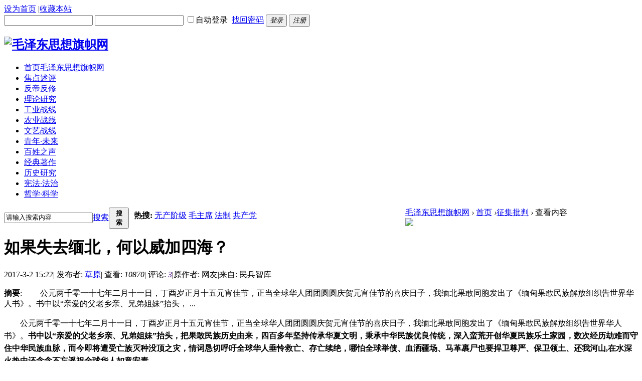

--- FILE ---
content_type: text/html; charset=utf-8
request_url: http://www.maoflag.cc/portal.php?mod=view&aid=4516
body_size: 58749
content:
<!DOCTYPE html PUBLIC "-//W3C//DTD XHTML 1.0 Transitional//EN" "http://www.w3.org/TR/xhtml1/DTD/xhtml1-transitional.dtd">
<html xmlns="http://www.w3.org/1999/xhtml">
<head>

<meta http-equiv="Content-Type" content="text/html; charset=utf-8" />
<title>如果失去缅北，何以威加四海？   毛泽东思想旗帜网 -  Powered by Discuz!</title>

<meta name="keywords" content="毛泽东思想旗帜网征集批判草原　　公元两千零一十七年二月十一日，丁酉岁正月十五元宵佳节，正当全球华人团团圆圆庆贺元宵佳节的喜庆日子，我缅北果敢同胞发出了《缅甸果敢民族解放组织告世界华人书》。书中以“亲爱的父老乡亲、兄弟姐妹”抬头， ...如果失去缅北，何以威加四海？" />
<meta name="description" content="　　公元两千零一十七年二月十一日，丁酉岁正月十五元宵佳节，正当全球华人团团圆圆庆贺元宵佳节的喜庆日子，我缅北果敢同胞发出了《缅甸果敢民族解放组织告世界华人书》。书中以“亲爱的父老乡亲、兄弟姐妹”抬头， ... " />
<meta name="generator" content="Discuz! X3.4" />
<meta name="author" content="Discuz! Team and Comsenz UI Team" />
<meta name="copyright" content="2001-2013 Comsenz Inc." />
<meta name="MSSmartTagsPreventParsing" content="True" />
<meta http-equiv="MSThemeCompatible" content="Yes" />
<base href="http://www.maoflag.cc/" /><link rel="stylesheet" type="text/css" href="data/cache/style_3_common.css?I5b" /><link rel="stylesheet" type="text/css" href="data/cache/style_3_portal_view.css?I5b" /><script type="text/javascript">var STYLEID = '3', STATICURL = 'static/', IMGDIR = 'static/image/common', VERHASH = 'I5b', charset = 'utf-8', discuz_uid = '0', cookiepre = 'fAiy_2132_', cookiedomain = '', cookiepath = '/', showusercard = '1', attackevasive = '0', disallowfloat = 'newthread', creditnotice = '1|威望|,2|金钱|,3|贡献|', defaultstyle = '', REPORTURL = 'aHR0cDovL3d3dy5tYW9mbGFnLmNjL3BvcnRhbC5waHA/bW9kPXZpZXcmYWlkPTQ1MTY=', SITEURL = 'http://www.maoflag.cc/', JSPATH = 'data/cache/', CSSPATH = 'data/cache/style_', DYNAMICURL = '';</script>
<script src="data/cache/common.js?I5b" type="text/javascript"></script>
<meta name="application-name" content="毛泽东思想旗帜网" />

<meta name="msapplication-tooltip" content="毛泽东思想旗帜网" />

<meta name="msapplication-task" content="name=首页;action-uri=http://www.maoflag.cc/portal.php;icon-uri=http://www.maoflag.cc/static/image/common/portal.ico" />
<meta name="msapplication-task" content="name=论坛;action-uri=http://www.maoflag.cc/forum.php;icon-uri=http://www.maoflag.cc/static/image/common/bbs.ico" />

<meta name="msapplication-task" content="name=;action-uri=http://www.maoflag.cc/group.php;icon-uri=http://www.maoflag.cc/static/image/common/group.ico" />
<script src="data/cache/portal.js?I5b" type="text/javascript"></script>


<!--[if IE 6]>

  <script src="template/comeing_city_t/comeing/js/png.js" type="text/javascript"></script>

  <script type="text/javascript">

  DD_belatedPNG.fix('.png,.hdc h2 img,.nvhm,#pt .z em,.chart,#comeing_nv li a, #scbar, .comeing_mu_item .icon, .comeing_cs, .comeing_cs:hover');

  </script>

  <![endif]-->

</head>

<style type="text/css">

#scbar {float:left;}

.scbar_btn_td {width:40px;}

#scbar_hot {height:30px;}

#scbar {width:800px;}

.scbar_hot_td {padding-left:10px;}

</style>

<body id="nv_portal" class="pg_view" onkeydown="if(event.keyCode==27) return false;">

  <div id="append_parent"></div><div id="ajaxwaitid"></div>


<div id="comeing_toptb" class="cl">

      

<div class="wp">

<div class="z">

                              <a href="javascript:;" target="_blank"  onclick="setHomepage('http://www.maoflag.cc/');">设为首页</a>
                              <span class="pipe">|</span><a href="http://www.maoflag.cc/"  onclick="addFavorite(this.href, '毛泽东思想旗帜网');return false;">收藏本站</a>
                    


                    

</div>

<div class="y">


          <script src="data/cache/logging.js?I5b" type="text/javascript"></script>
<form method="post" autocomplete="off" id="lsform" action="member.php?mod=logging&amp;action=login&amp;loginsubmit=yes&amp;infloat=yes&amp;lssubmit=yes" onsubmit="return lsSubmit();">
<span id="return_ls" style="display:none"></span>
<input type="hidden" name="fastloginfield" value="username">
<input type="text" name="username" id="ls_username" autocomplete="off" class="comeing_lus" onChange="this.className='comeing_lip'" tabindex="901" />
<input type="password" name="password" id="ls_password" class="comeing_lpa" autocomplete="off" onChange="this.className='comeing_lip'" tabindex="902" />
<label for="ls_cookietime"><input type="checkbox" name="cookietime" id="ls_cookietime" class="pc" value="2592000" tabindex="903" />自动登录</label>
&nbsp;<a href="javascript:;" onclick="showWindow('login', 'member.php?mod=logging&action=login&viewlostpw=1')">找回密码</a>
<button type="submit" class="comeing_lbt" tabindex="904"><em>登录</em></button>
<button type="button" class="comeing_lrg" onclick="window.location.href='member.php?mod=register'" ><em>注册</em></button>
<input type="hidden" name="quickforward" value="yes" />
<input type="hidden" name="handlekey" value="ls" />
</form>
</div>

</div>

</div>


<div id="coeming_hd">

<div class="wp">

<div class="hdc cl">

<h2><a href="./" title="毛泽东思想旗帜网"><img src="template/comeing_city_t/comeing/logo.png" alt="毛泽东思想旗帜网" border="0" /></a></h2>

          

        </div>

                <div id="comeing_fixed_nv">

          <div class="wp">

            <div id="comeing_nv">

              <div class="comeing_nv">

                <div class="comeing_nv_content">

                  <ul class="cl">

                                                              
                      <li class="first_a" id="mn_portal" ><a href="portal.php" hidefocus="true" title="毛泽东思想旗帜网"  >首页<span>毛泽东思想旗帜网</span></a></li>

                                            
                                          
                      <li id="mn_P2" ><a href="http://www.maoflag.cc/portal.php?mod=list&catid=2" hidefocus="true"  >焦点述评</a></li>

                                            
                                          
                                          
                      <li id="mn_P3" ><a href="http://www.maoflag.cc/portal.php?mod=list&catid=3" hidefocus="true"  >反帝反修</a></li>

                                            
                                          
                      <li id="mn_P5" ><a href="http://www.maoflag.cc/portal.php?mod=list&catid=5" hidefocus="true"  >理论研究</a></li>

                                            
                                          
                      <li id="mn_P4" ><a href="http://www.maoflag.cc/portal.php?mod=list&catid=4" hidefocus="true"  >工业战线</a></li>

                                            
                                          
                      <li id="mn_P6" ><a href="http://www.maoflag.cc/portal.php?mod=list&catid=6" hidefocus="true"  >农业战线</a></li>

                                            
                                          
                                          
                      <li id="mn_P13" onmouseover="navShow('P13')"><a href="http://www.maoflag.cc/portal.php?mod=list&catid=13" hidefocus="true"  >文艺战线</a></li>

                                            
                                          
                      <li id="mn_P7" ><a href="http://www.maoflag.cc/portal.php?mod=list&catid=7" hidefocus="true"  >青年·未来</a></li>

                                            
                                          
                      <li id="mn_P8" ><a href="http://www.maoflag.cc/portal.php?mod=list&catid=8" hidefocus="true"  >百姓之声</a></li>

                                            
                                          
                                          
                      <li id="mn_P9" ><a href="http://www.maoflag.cc/portal.php?mod=list&catid=9" hidefocus="true"  >经典著作</a></li>

                                            
                                          
                                          
                      <li id="mn_P11" ><a href="http://www.maoflag.cc/portal.php?mod=list&catid=11" hidefocus="true"  >历史研究</a></li>

                                            
                                          
                      <li id="mn_P12" ><a href="http://www.maoflag.cc/portal.php?mod=list&catid=12" hidefocus="true"  >宪法·法治</a></li>

                                            
                                          
                      <li id="mn_P1" ><a href="http://www.maoflag.cc/portal.php?mod=list&catid=1" hidefocus="true"  >哲学·科学</a></li>

                                            
                    
                  </ul>

                                    

                </div>

              </div>    

            </div>   

             

           

          </div>

        </div>

        

        <script src="template/comeing_city_t/comeing/js/nv.js" type="text/javascript"></script>

        <div class="comeing_nv_pop">


<div class="p_pop h_pop" id="mn_userapp_menu" style="display: none"></div>
                </div>

        <div class="time_scbar cl">





        <div id="scbar" class="cl">
<form id="scbar_form" method="post" autocomplete="off" onsubmit="searchFocus($('scbar_txt'))" action="search.php?searchsubmit=yes" target="_blank">
<input type="hidden" name="mod" id="scbar_mod" value="search" />
<input type="hidden" name="formhash" value="e6ad444c" />
<input type="hidden" name="srchtype" value="title" />
<input type="hidden" name="srhfid" value="0" />
<input type="hidden" name="srhlocality" value="portal::view" />
<table cellspacing="0" cellpadding="0">
<tr>
<td class="scbar_icon_td"></td>
<td class="scbar_txt_td"><input type="text" name="srchtxt" id="scbar_txt" value="请输入搜索内容" autocomplete="off" x-webkit-speech speech /></td>
<td class="scbar_type_td"><a href="javascript:;" id="scbar_type" class="xg1 showmenu" onclick="showMenu(this.id)" hidefocus="true">搜索</a></td>
<td class="scbar_btn_td"><button type="submit" name="searchsubmit" id="scbar_btn" sc="1" class="pn pnc" value="true"><strong class="xi2">搜索</strong></button></td>
<td class="scbar_hot_td">
<div id="scbar_hot">
<strong class="xw1">热搜: </strong>

<a href="search.php?mod=forum&amp;srchtxt=%E6%97%A0%E4%BA%A7%E9%98%B6%E7%BA%A7&amp;formhash=e6ad444c&amp;searchsubmit=true&amp;source=hotsearch" target="_blank" class="xi2" sc="1">无产阶级</a>



<a href="search.php?mod=forum&amp;srchtxt=%E6%AF%9B%E4%B8%BB%E5%B8%AD&amp;formhash=e6ad444c&amp;searchsubmit=true&amp;source=hotsearch" target="_blank" class="xi2" sc="1">毛主席</a>



<a href="search.php?mod=forum&amp;srchtxt=%E6%B3%95%E5%88%B6&amp;formhash=e6ad444c&amp;searchsubmit=true&amp;source=hotsearch" target="_blank" class="xi2" sc="1">法制</a>



<a href="search.php?mod=forum&amp;srchtxt=%E5%85%B1%E4%BA%A7%E5%85%9A&amp;formhash=e6ad444c&amp;searchsubmit=true&amp;source=hotsearch" target="_blank" class="xi2" sc="1">共产党</a>

</div>
</td>
</tr>
</table>
</form>
</div>
<ul id="scbar_type_menu" class="p_pop" style="display: none;"><li><a href="javascript:;" rel="article">文章</a></li><li><a href="javascript:;" rel="forum" class="curtype">帖子</a></li><li><a href="javascript:;" rel="user">用户</a></li></ul>
<script type="text/javascript">
initSearchmenu('scbar', '');
</script>
  

        </div>

                </div>

</div>



  
<div id="wp" class="wp">

    <script src="data/cache/forum_viewthread.js?I5b" type="text/javascript"></script>
<script type="text/javascript">zoomstatus = parseInt(1), imagemaxwidth = '600', aimgcount = new Array();</script>
<div id="pt" class="bm cl">
<div class="z">
<a href="./" class="nvhm" title="首页">毛泽东思想旗帜网</a> <em>&rsaquo;</em>
<a href="portal.php">首页</a> <em>&rsaquo;</em><a href="http://www.maoflag.cc/portal.php?mod=list&catid=30">征集批判</a> <em>&rsaquo;</em>
查看内容
</div>
</div>

<style id="diy_style" type="text/css">#portal_block_44 {  margin-bottom:5px !important;}</style>
<div class="wp">
<!--[diy=diy1]--><div id="diy1" class="area"><div id="frameit3TW6" class="cl_frame_bm frame move-span cl frame-1"><div id="frameit3TW6_left" class="column frame-1-c"><div id="frameit3TW6_left_temp" class="move-span temp"></div><div id="portal_block_44" class="block move-span"><div id="portal_block_44_content" class="dxb_bc"><div class="portal_block_summary"><img src="data/attachment/portal/201412/02/170407xh895wdyghd39hhd.jpg" width="100%" /></div></div></div></div></div></div><!--[/diy]-->
</div>
<div id="ct" class="ct2 wp cl">
<div class="mn">
<div class="bm vw">
<div class="h hm">
<h1 class="ph">如果失去缅北，何以威加四海？ </h1>
<p class="xg1">
2017-3-2 15:22<span class="pipe">|</span>
发布者: <a href="home.php?mod=space&amp;uid=1374">草原</a><span class="pipe">|</span>
查看: <em id="_viewnum">10870</em><span class="pipe">|</span>
评论: <a href="" title="查看全部评论"><em id="_commentnum">3</em></a><span class="pipe">|</span>原作者: 网友<span class="pipe">|</span>来自: 民兵智库  </p>
</div>

<!--[diy=diysummarytop]--><div id="diysummarytop" class="area"></div><!--[/diy]-->

<div class="s"><div><strong>摘要</strong>: 　　公元两千零一十七年二月十一日，丁酉岁正月十五元宵佳节，正当全球华人团团圆圆庆贺元宵佳节的喜庆日子，我缅北果敢同胞发出了《缅甸果敢民族解放组织告世界华人书》。书中以“亲爱的父老乡亲、兄弟姐妹”抬头， ...</div></div>
<!--[diy=diysummarybottom]--><div id="diysummarybottom" class="area"></div><!--[/diy]-->

<div class="d">

<!--[diy=diycontenttop]--><div id="diycontenttop" class="area"></div><!--[/diy]-->

<table cellpadding="0" cellspacing="0" class="vwtb"><tr><td id="article_content"><p style="margin: 0px; padding: 5px 0px; line-height: 25px; white-space: pre-wrap; word-wrap: break-word; font-family: Simsun; text-align: center; background-color: rgb(255, 255, 255);"><img src="http://wx3.sinaimg.cn/mw690/98fe75a2ly1fd3ul553foj20gx0iq0vi.jpg" width="400" height="443" alt="" data-bd-imgshare-binded="1" style="margin: 0px; padding: 0px; border: none;"></p><p style="margin: 0px; padding: 5px 0px; line-height: 25px; white-space: pre-wrap; word-wrap: break-word; font-family: Simsun; background-color: rgb(255, 255, 255);"><span style="margin: 0px; padding: 0px; font-size: medium;">　　公元两千零一十七年二月十一日，丁酉岁正月十五元宵佳节，正当全球华人团团圆圆庆贺元宵佳节的喜庆日子，我缅北果敢同胞发出了《缅甸果敢民族解放组织告世界华人书》。<strong style="margin: 0px; padding: 0px;">书中以“亲爱的父老乡亲、兄弟姐妹”抬头，把果敢民族历史由来，四百多年坚持传承华夏文明，秉承中华民族优良传统，深入蛮荒开创华夏民族乐土家园，数次经历劫难而守住中华民族血脉，而今即将遭受亡族灭种没顶之灾，情词恳切呼吁全球华人垂怜救亡、存亡续绝，哪怕全球举债、血洒疆场、马革裹尸也要捍卫尊严、保卫领土、还我河山,在水深火热中还念念不忘遥祝全球华人如意安泰……</strong></span></p><p align="center" style="margin: 0px; padding: 5px 0px; line-height: 25px; white-space: pre-wrap; word-wrap: break-word; font-family: Simsun; background-color: rgb(255, 255, 255);"><img src="http://wx4.sinaimg.cn/mw690/98fe75a2ly1fd3ukqjdj9j20ci07cwhc.jpg" alt="" data-bd-imgshare-binded="1" style="margin: 0px; padding: 0px; border: none;"></p><p style="margin: 0px; padding: 5px 0px; line-height: 25px; white-space: pre-wrap; word-wrap: break-word; font-family: Simsun; background-color: rgb(255, 255, 255);"><span style="margin: 0px; padding: 0px; font-size: medium;">　　面对如此坚强、忠贞、可爱的同胞，看着他们孤悬西南一隅，正在遭受生死存亡的劫难，听着他们渐渐虚弱的垂死哀嚎，几十年生活在幸福安康和平环境中的我们，宁忍见死不救之灵魂煎熬，宁忍忘恩负义之毒蛇反咬，宁让“鬼子”列强之毒计得成，宁让复兴梦想被钳制拖延!!!</span></p><p align="center" style="margin: 0px; padding: 5px 0px; line-height: 25px; white-space: pre-wrap; word-wrap: break-word; font-family: Simsun; background-color: rgb(255, 255, 255);"><img src="http://wx1.sinaimg.cn/mw690/98fe75a2ly1fd3ukr0nfyj20bv06oq56.jpg" alt="" data-bd-imgshare-binded="1" style="margin: 0px; padding: 0px; border: none;"></p><p style="margin: 0px; padding: 5px 0px; line-height: 25px; white-space: pre-wrap; word-wrap: break-word; font-family: Simsun; background-color: rgb(255, 255, 255);"><span style="margin: 0px; padding: 0px; font-size: medium;">　　<strong style="margin: 0px; padding: 0px;">一、血浓于水，谁忍见死不救。</strong>一看果敢人民怎么说。“果敢民族即在缅华夏遗族之别称，吾土因大英殖民者而由中华神州属地划归为缅甸联邦。然，华夏文化与孔孟之道未曾因果敢之国属变更而消弥，吾族子孙于果敢大地秉承中华优良传统，代代薪火相传。遥想当年，蛮荒之地经列祖列宗数百年辛勤拓垦，始为吾族故园。缅人数度立国未能染指果敢之领辖权，英人殖民多年亦未曾剥夺吾民自治。岂料，今缅军人集团竟欲抹除我华夏族性、去我汉民优良传统、灭我人民自卫武装，全缅各民族因大缅族主义而饱受兵燹之灾，非缅族地区人民屡屡惨遭缅军铁蹄蹂躏，长年不得安息。果敢地区因吾族之炎黄血脉而被大缅族主义者视为眼中钉肉中刺，一心欲除之而后快!”摘自《缅甸果敢民族解放组织告世界华人书》第一段，后续文字更令同胞揪心。</span></p><p align="center" style="margin: 0px; padding: 5px 0px; line-height: 25px; white-space: pre-wrap; word-wrap: break-word; font-family: Simsun; background-color: rgb(255, 255, 255);"><img src="http://wx1.sinaimg.cn/mw690/98fe75a2ly1fd3ukrhos4j20dw0af417.jpg" alt="" data-bd-imgshare-binded="1" style="margin: 0px; padding: 0px; border: none;"></p><p style="margin: 0px; padding: 5px 0px; line-height: 25px; white-space: pre-wrap; word-wrap: break-word; font-family: Simsun; background-color: rgb(255, 255, 255);"><span style="margin: 0px; padding: 0px; font-size: medium;">　　二看“度娘”怎么说。<strong style="margin: 0px; padding: 0px;">一是忠贞后裔。</strong>清顺治十五年(1658年)，南明永历帝朱由榔出逃缅甸。1662年，吴三桂率10万清兵进入缅甸，迫使缅人交出朱由榔。之后，朱由榔的绝大部分官兵百姓留在了缅北。果敢地区的汉人便是这些明末官兵的后裔，随永历帝逃难的明朝将领杨高学家族统治果敢，果敢由此进入杨氏土司政权时代。<strong style="margin: 0px; padding: 0px;">二是同种同文。</strong>2003年，据初步统计果敢人口约14万人，其中汉人占百分之九十，其余则有掸族、崩龙族、苗族、佤族、僳僳族、白族、缅族等。在果敢经商务工旅游的中国人较多，流动人口加常住人口有30万左右。果敢通行果敢语(汉语)，流通人民币。学校用简体中文授课。果敢通讯采用中国移动号码，电力由南方电网通过云南电网向老街变电站输送。所有学校均由特区政府牵头发动地方商人和民众捐资开办，现基本上使用云南省九年义务教育制教材。可收看掸邦电视台、果敢电视台、香港卫视中文台、中国中央电视台、云南电视1台、湖南卫视、四川卫视、福建东南台、山东卫视、上海卫视等。果敢全区架有中国电信、中国移动网络。无线方面使用中国移动，座机则是中国电信，使用临沧区号0883。</span></p><p align="center" style="margin: 0px; padding: 5px 0px; line-height: 25px; white-space: pre-wrap; word-wrap: break-word; font-family: Simsun; background-color: rgb(255, 255, 255);"><img src="http://wx4.sinaimg.cn/mw690/98fe75a2ly1fd3uks09icj20hs0dc46l.jpg" alt="" data-bd-imgshare-binded="1" style="margin: 0px; padding: 0px; border: none;"></p><p style="margin: 0px; padding: 5px 0px; line-height: 25px; white-space: pre-wrap; word-wrap: break-word; font-family: Simsun; background-color: rgb(255, 255, 255);"><span style="margin: 0px; padding: 0px; font-size: medium;">　　<strong style="margin: 0px; padding: 0px;">三看我的道听途说。</strong>一是墓葬朝北朝天阙。这让我想起了南宋时期陆游笔下的江北父老——“遗民泪尽胡尘里，南望王师又一年”。当年陆游临终写下：“死去元知万事空，但悲不见九州同;王师北定中原日，家祭无忘告乃翁”以“示儿”，三呼“过河”而断气。不知正处在最接近复兴、马上就可以实现全面小康的十四亿国人，还有多少个陆游，还有多少个顾念正在翘首以待我们援助救命的新时代“陆游”!</span></p><p align="center" style="margin: 0px; padding: 5px 0px; line-height: 25px; white-space: pre-wrap; word-wrap: break-word; font-family: Simsun; background-color: rgb(255, 255, 255);"><img src="http://wx4.sinaimg.cn/mw690/98fe75a2ly1fd3uksmmvij20hs0ag448.jpg" alt="" data-bd-imgshare-binded="1" style="margin: 0px; padding: 0px; border: none;"></p><p style="margin: 0px; padding: 5px 0px; line-height: 25px; white-space: pre-wrap; word-wrap: break-word; font-family: Simsun; background-color: rgb(255, 255, 255);"><span style="margin: 0px; padding: 0px; font-size: medium;">　　<strong style="margin: 0px; padding: 0px;">二是点滴细节我族类。</strong>记得第一次看到一直抵抗缅军蚕食的果敢同盟军司令彭家声用类似云南省江川口音对穿着中国人民解放军“89式”迷彩服、端着“81-1”步枪的果敢同盟军官兵说：“我们就是要干出一番轰轰烈烈的事业……”时，我印象特别深刻。因为他把“业”发音为“尼”ni3，把“局”发音为“九”jiu2，是我家乡的特有口音。而那群官兵的长相，除了因为处于热带比我们黑一点，根本就是看不出东南亚异族特征。那全身装容，老式迷彩服、黄胶鞋、暗红外腰带、“81-1”步枪，连队列动作都跟我们解放军一致，只是比我军清苦多了，面有菜色的在红土操场上接受训话。</span></p><p align="center" style="margin: 0px; padding: 5px 0px; line-height: 25px; white-space: pre-wrap; word-wrap: break-word; font-family: Simsun; background-color: rgb(255, 255, 255);"><img src="http://wx1.sinaimg.cn/mw690/98fe75a2ly1fd3ukt4of7j20hs098juv.jpg" alt="" data-bd-imgshare-binded="1" style="margin: 0px; padding: 0px; border: none;"></p><p style="margin: 0px; padding: 5px 0px; line-height: 25px; white-space: pre-wrap; word-wrap: break-word; font-family: Simsun; background-color: rgb(255, 255, 255);"><span style="margin: 0px; padding: 0px; font-size: medium;">　　<strong style="margin: 0px; padding: 0px;">三是城村没有异国感。</strong>其实在“度娘”里就可以猜出，在果敢地区跟在国内没什么差别，因为电话、电视、交通工具、通行货币、语言文化教育、道路门牌标识全部都跟国内一致。加上大量的湖南、云南籍投亲商人或过往旅客在果敢生活，这里就是中国，只不过我们都是他们举手投足间都羡慕不已的祖国亲人而已。另，比邻果敢、紧邻云南的缅甸佤邦，其主体民族跟我们的“五十六朵花”之一的佤族完全就是一个民族!果敢我汉族同胞居绝对多数，佤邦我佤族同胞居绝大多数，从基因血脉、着装居所、文化风俗，都是我中华民族不可割舍两个部分。</span></p><p align="center" style="margin: 0px; padding: 5px 0px; line-height: 25px; white-space: pre-wrap; word-wrap: break-word; font-family: Simsun; background-color: rgb(255, 255, 255);"><img src="http://wx2.sinaimg.cn/mw690/98fe75a2ly1fd3uktnebij20b406ojt9.jpg" alt="" data-bd-imgshare-binded="1" style="margin: 0px; padding: 0px; border: none;"></p><p style="margin: 0px; padding: 5px 0px; line-height: 25px; white-space: pre-wrap; word-wrap: break-word; font-family: Simsun; background-color: rgb(255, 255, 255);"><span style="margin: 0px; padding: 0px; font-size: medium;">　　试问：有谁敢保证自己、自家出国后四百多年不被异国文化同化，不被异族基因稀释，不被侵略强权屈服，誓死保卫、传承着中华民族固有的文脉、血脉和尊严。这群孤悬一隅、九死一生、命运多舛的忠贞同胞，四百多年前来到果敢，宁肯承受披荆斩棘开辟蛮荒的千辛万苦，也不肯剃头忍辱做群亡国奴，一开始就傲立在了中华民族的精神高地之上，四百多年来几乎一直战斗在中华民族的精神高地之上，没有糟践华夏民族、炎黄子孙的荣耀，没有辱没列祖列宗之盛名。试问，这样的民族菁华、我族光辉、忠贞典范，宁忍辜负，宁忍炭涂，宁肯不救!而今，他们正处于灭顶之灾，血流正汇聚成河，他们宁肯抹下中国人特有的“面子”气节，跪倒在全球华人面前;也不肯“轻松”地改个语言文字屈服于恩将仇报的大缅族坦克飞机加大炮的淫威之下，一如既往地像四百多年前不肯屈服于满清铁骑一样。他们宁为玉碎不为瓦全、宁跪同胞不服敌人、认祖归宗的壮举，无非是要捍卫我们共同的中华文化，传承我们炎黄子孙的中华文明。试问，这样的神州赤子、宝贵同胞，谁忍心见死不救，谁忍心任他们就这样屠戮灭亡。</span></p><p align="center" style="margin: 0px; padding: 5px 0px; line-height: 25px; white-space: pre-wrap; word-wrap: break-word; font-family: Simsun; background-color: rgb(255, 255, 255);"><img src="http://wx2.sinaimg.cn/mw690/98fe75a2ly1fd3uku44ofj20dw0acgqp.jpg" alt="" data-bd-imgshare-binded="1" style="margin: 0px; padding: 0px; border: none;"></p><p style="margin: 0px; padding: 5px 0px; line-height: 25px; white-space: pre-wrap; word-wrap: break-word; font-family: Simsun; background-color: rgb(255, 255, 255);"><span style="margin: 0px; padding: 0px; font-size: medium;">　　二月三日龙德智库龙天霸撰文《安倍点燃火药桶，缅甸可能成为第二个叙利亚》在网络上一经推出，迅速收到十万加的点击量足以证明：此刻，很多爱国志士已经于心不安、热血沸腾、急盼冯唐，甚至于心有愧。谁都不忍这股忠贞的血脉就在我们伸手可及的眼前抛洒殆尽，让这种有难不帮、见死不救的愧疚永远谴责、折磨、鞭挞着有感其类的良心。我们党反腐肃贪赢得了亿万人民的衷心拥护，救灾除恶赢得了全国人民的衷心爱戴，拯救正在惨遭屠戮的果敢亲人也必将得到十四亿国民、乃至全球华人的一致拥护和支持，这既是“一方有难八方支援”的社会主义大家庭温暖的体现与昭示，也是可以更加紧密团结中华民族、凝聚世界华人力量的善行和义举，正如果敢人民所期待的“全球华人守望相助”一样;只有这样才能更好地把中华民族最广泛地汇聚到一起，最紧密地团结在一起，投入到中华民族伟大复兴中国梦的伟大历史洪流中，更早实现我们党、我们民族的百年梦想、千年夙愿!</span></p><p align="center" style="margin: 0px; padding: 5px 0px; line-height: 25px; white-space: pre-wrap; word-wrap: break-word; font-family: Simsun; background-color: rgb(255, 255, 255);"><img src="http://wx2.sinaimg.cn/mw690/98fe75a2ly1fd3ukv30kqj20hs0oqdpb.jpg" width="500" height="695" alt="" data-bd-imgshare-binded="1" style="margin: 0px; padding: 0px; border: none;"></p><p style="margin: 0px; padding: 5px 0px; line-height: 25px; white-space: pre-wrap; word-wrap: break-word; font-family: Simsun; background-color: rgb(255, 255, 255);"><span style="margin: 0px; padding: 0px; font-size: medium;">　　<strong style="margin: 0px; padding: 0px;">二、危害巨大，不能坐以待毙。</strong>一旦依托中国而存在的具有高度自治权的缅北被美日支持的大缅族主义侵略者分割蚕食完毕，将是我们国家利益和民族利益的巨大损失，而且必将对正在发力推进的“一带一路”国家复兴发展战略造成巨大抑制和长远危害。</span></p><p align="center" style="margin: 0px; padding: 5px 0px; line-height: 25px; white-space: pre-wrap; word-wrap: break-word; font-family: Simsun; background-color: rgb(255, 255, 255);"><img src="http://wx3.sinaimg.cn/mw690/98fe75a2ly1fd3ukvr7fcj208c05kdgx.jpg" alt="" data-bd-imgshare-binded="1" style="margin: 0px; padding: 0px; border: none;"></p><p style="margin: 0px; padding: 5px 0px; line-height: 25px; white-space: pre-wrap; word-wrap: break-word; font-family: Simsun; background-color: rgb(255, 255, 255);"><span style="margin: 0px; padding: 0px; font-size: medium;">　　<strong style="margin: 0px; padding: 0px;">一是中华民族的凝聚力向心力将受到极大削弱和极度质疑。</strong>四百多年在艰难困苦中传承华夏文明、中华文化，保存中国血统、基因，守望相助、认祖归宗的忠贞、果敢、可爱的中华儿女惨遭屠戮;还有那与我国内几十万佤族为同一民族的缅甸佤邦佤族同胞惨遭屠戮，近在咫尺的强大祖国视而不见充耳不闻见死不救，必将极大地寒了祖国热血儿女的中国心，也必将伤透世界爱国华人的骨肉情;同时必将间接刺激“三独”分离势力的狂热情绪，也必将助长敌对反华势力的侥幸心理和反华气焰。可谓：“亲者痛到死，仇者爽到位”，这“痛到死，爽到位”不是简单的对仗调侃，而是真实可怕的担忧。</span></p><p align="center" style="margin: 0px; padding: 5px 0px; line-height: 25px; white-space: pre-wrap; word-wrap: break-word; font-family: Simsun; background-color: rgb(255, 255, 255);"><img src="http://wx3.sinaimg.cn/mw690/98fe75a2ly1fd3ukwetq9j20hs088goq.jpg" width="500" height="231" alt="" data-bd-imgshare-binded="1" style="margin: 0px; padding: 0px; border: none;"></p><p style="margin: 0px; padding: 5px 0px; line-height: 25px; white-space: pre-wrap; word-wrap: break-word; font-family: Simsun; background-color: rgb(255, 255, 255);"><span style="margin: 0px; padding: 0px; font-size: medium;">　　<strong style="margin: 0px; padding: 0px;">二是“一带一路”战略将遭到大幅削弱、严重威胁。</strong>首先是失去厚实的陆地踏板，局部上使具有基础性地位的经济大动脉——泛亚铁路网开环，最终在全局上也致使“一带一路”在家门口就出了开环状况;同时也使“21世纪海上丝绸之路”只有一条水路悬浮于纷争不断的南海靠岛屿支撑，即使绕过马六甲海峡还得穿越难以有效实施军事保护的安达曼海，紧接着就进入与我有历史宿怨、芥蒂丛生的印度掌控的印度洋……一旦海上丝绸之路被切断，我们发展所需的进口油气、矿产资源几乎等于掐断，而且提着脑袋做买卖是很多商人不愿意的事情。</span></p><p align="center" style="margin: 0px; padding: 5px 0px; line-height: 25px; white-space: pre-wrap; word-wrap: break-word; font-family: Simsun; background-color: rgb(255, 255, 255);"><img src="http://wx4.sinaimg.cn/mw690/98fe75a2ly1fd3ukx0mscj20go0ccgq3.jpg" alt="" data-bd-imgshare-binded="1" style="margin: 0px; padding: 0px; border: none;"></p><p style="margin: 0px; padding: 5px 0px; line-height: 25px; white-space: pre-wrap; word-wrap: break-word; font-family: Simsun; background-color: rgb(255, 255, 255);"><span style="margin: 0px; padding: 0px; font-size: medium;">　　其次是昆明作为连接泛亚经济圈的陆路桥头堡，其经过缅甸的铁路、油气管路和水电设施——经济大动脉的开关将处于缅甸可以随时扳动的尴尬状态，前期投资损失还只是眼前利益，昆明的经济桥头堡建设成果的示范、带动、引领效应发挥不出来，21世纪海上丝绸之路经济影响力、渗透力向人口比重更大的越老柬泰缅印尼孟加拉尼泊尔内陆纵深发展必受削弱、阻挠，经济战略遭到钳制、牵制、迟滞才是巨大的深远影响。</span></p><p align="center" style="margin: 0px; padding: 5px 0px; line-height: 25px; white-space: pre-wrap; word-wrap: break-word; font-family: Simsun; background-color: rgb(255, 255, 255);"><img src="http://wx4.sinaimg.cn/mw690/98fe75a2ly1fd3ukxmjwnj20e606oac8.jpg" alt="" data-bd-imgshare-binded="1" style="margin: 0px; padding: 0px; border: none;"></p><p style="margin: 0px; padding: 5px 0px; line-height: 25px; white-space: pre-wrap; word-wrap: break-word; font-family: Simsun; background-color: rgb(255, 255, 255);"><span style="margin: 0px; padding: 0px; font-size: medium;">　　再次是我国在东南亚建成、在建、待建的港口、运河战略交通设施，在没有陆上剑锋所及的军事威慑与军事保护下，孤悬域外随时可能成为敌对势力轻松可取的囊中之物。一旦有事，不仅海军前出奔袭时间上很可能来不及，马六甲海峡也必将被封死，运河也是在某些势力的陆海空火力覆盖范围内;空军越境飞越，下面有令美帝都陷入泥潭的防空火网。真要有事，恐怕只有扼腕捶膺、望洋兴叹、鞭长莫及。</span></p><p align="center" style="margin: 0px; padding: 5px 0px; line-height: 25px; white-space: pre-wrap; word-wrap: break-word; font-family: Simsun; background-color: rgb(255, 255, 255);"><img src="http://wx3.sinaimg.cn/mw690/98fe75a2ly1fd3ukya39sj20da08smzh.jpg" alt="" data-bd-imgshare-binded="1" style="margin: 0px; padding: 0px; border: none;"></p><p style="margin: 0px; padding: 5px 0px; line-height: 25px; white-space: pre-wrap; word-wrap: break-word; font-family: Simsun; background-color: rgb(255, 255, 255);"><span style="margin: 0px; padding: 0px; font-size: medium;">　　<strong style="margin: 0px; padding: 0px;">三是外交战略将受到更大拖累、付出更大代价。</strong>二战结束后，缅甸平原各民族与山区民族各部以“彬龙协议”为基础建成松散联邦，随着平原各民族逐渐同化成统一的缅族后，大缅族主义开始形成并强化，遂有五十多年来吞并各独立邦的一系列军事战争行动，而且近来是拿最小的我果敢同胞开刀。一旦缅北被政府军占领，缅甸支持我南海权益的价码必然大幅提高，以往一贯支持我南海主权的立场必然因没有后顾之忧而增大了摇摆空间和可能。随着美日经济、军事既定援助的落实和后续援助的扩大，亲欧美的昂山素季领导的、一党独大的缅甸民盟执政的缅甸政府，必然倒向欧美日。越南的某些外交异动已经让很多爱国志士“先天下之忧而忧”，一旦缅甸倒向欧美日，越南必然会放心搭上顺风船，到时二者抱着欧美日大腿钳制裹胁老柬泰，东盟与我有南海争端的国家就不再处于盟内孤立状态，东盟国家利益驱动下的引狼入室行为、亡我之心不死的倭寇野心、围堵我国的亚太再平衡战略必将一拍即合、经常拍合。届时，则我南向外交必将被动重新洗牌，必将付出更大代价，必将做出更大让步。恐怕那时的景象将是：民间义愤填膺打嘴炮，外交虚招连连放空炮。虽然外交上可以见招拆招化解各种困局，但错过最佳良机而处于不利态势后，必然要付出更大代价和努力才能造就这转瞬即逝、弯道超车的绝佳良机。</span></p><p align="center" style="margin: 0px; padding: 5px 0px; line-height: 25px; white-space: pre-wrap; word-wrap: break-word; font-family: Simsun; background-color: rgb(255, 255, 255);"><img src="http://wx1.sinaimg.cn/mw690/98fe75a2ly1fd3ukyv179j20b4098myn.jpg" alt="" data-bd-imgshare-binded="1" style="margin: 0px; padding: 0px; border: none;"></p><p style="margin: 0px; padding: 5px 0px; line-height: 25px; white-space: pre-wrap; word-wrap: break-word; font-family: Simsun; background-color: rgb(255, 255, 255);"><span style="margin: 0px; padding: 0px; font-size: medium;">　　<strong style="margin: 0px; padding: 0px;">四是军事利益将受到更大威胁、遭受更多祸害。</strong>当对方安全需要我方保护时，对方对我方而言就没有现实威胁;当双方互无安全需求时，双方互为潜在威胁，这是“卧榻之侧岂容他人鼾睡”的口语化。况且，历史上，缅甸不臣之举多次反复、屡教不改、祸害颇多;现实中，缅甸政府与军队又是多次口蜜腹剑、两面三刀，而且双手互博多次坑害我利益。如今美日大规模援助注入缅甸政府和军队，大量老练的俄罗斯雇佣军和日本教官涌入缅甸，缅北联军已处于节节败退难于力挽狂澜的颓势。</span></p><p style="margin: 0px; padding: 5px 0px; line-height: 25px; white-space: pre-wrap; word-wrap: break-word; font-family: Simsun; background-color: rgb(255, 255, 255);"><span style="margin: 0px; padding: 0px; font-size: medium;">　　按照缅北少数民族性格、行事风格和历史表现，如果缅北联军战事失败、丧失固有领土，必将化整为零变成活跃在缅北山区和与我接壤的边界地带的各种游击队。他们能比较独立地在缅北山区顽强生存繁衍几百年，可想而知这场假如的、必将反复在边境线上走钢丝的游击战可能会持续多久，并由此衍生出来毒品、宝石、硬木和军火走私等问题必然成倍增加。届时我们将要陈兵多少才能保障边民享受安宁，又将牵动着多少人的神经、牵扯住多少人的精力!南部战区军事威慑还没南向出海就被牵制在家门口，只是看异族关门清洗跪求我们的果敢同胞，以及佤族同胞，这对矢志“能打仗、打胜仗”的新“四有”革命军人将会有多大的刺痛和削弱。缅甸政府军得到美日大量资金、装备和教官援助后，不仅大量雇用雇佣军、忙着升级装备、提升政府军战斗力;缅北宝石、矿产、林木资源丰富，正是国际雇佣军大发战争横财的天堂。</span></p><p style="margin: 0px; padding: 5px 0px; line-height: 25px; white-space: pre-wrap; word-wrap: break-word; font-family: Simsun; background-color: rgb(255, 255, 255);"><span style="margin: 0px; padding: 0px; font-size: medium;">　　果敢已于二月十一日向全球华人举债反侵略，后续的佤族同胞的佤邦等更大地区自治政府呢，大量资金、装备、雇佣军的涌入与游击战的持久性进行，必将把紧邻的云南、祖国的西南拖入战争旋涡，甚至可能陷入类似叙利亚的泥塘。把全球经济火车头中国和全球经济活力最强的东亚、东南亚、南亚卷入战争旋涡或置入战争威胁之中，必然会迫使本地区资金外流、投资转移，这正符合川普执政预期，可见美帝对缅北战争正在上下其手，而且强化可能非常大。上述还只是聚焦缅北这个微小局部，稍微在空间上放大就是我们的海外港口、水道和油气管路安全问题，在外交上放大就是美日支持下、南亚次大陆可能介入的整个中南半岛的全面对抗与冲突，再把该地区经济、军事、人口规模考虑进入，那是任何大国都负担不起的巨大消耗。</span></p><p align="center" style="margin: 0px; padding: 5px 0px; line-height: 25px; white-space: pre-wrap; word-wrap: break-word; font-family: Simsun; background-color: rgb(255, 255, 255);"><img src="http://wx2.sinaimg.cn/mw690/98fe75a2ly1fd3ukzisukj20d70gwagb.jpg" alt="" data-bd-imgshare-binded="1" style="margin: 0px; padding: 0px; border: none;"></p><p style="margin: 0px; padding: 5px 0px; line-height: 25px; white-space: pre-wrap; word-wrap: break-word; font-family: Simsun; background-color: rgb(255, 255, 255);"><span style="margin: 0px; padding: 0px; font-size: medium;">　　<strong style="margin: 0px; padding: 0px;">三、意义重大，从此威加海内。</strong>缅北战事持续，介入窗口已开。如果应缅北各少数民族请求，以合适方式介入成功，保证缅北各少数民族拥有固有领土生存，促成“彬龙协议”再次落实，实现“恃而不有，功成不取”的微妙状态，让缅甸始终顶着一坛“老酒”，而且它也必然会顶好这坛历史原因陈酿的“老酒”，则中南半岛、南海、东南亚，乃至南亚问题就可以逐步顺势解决。</span></p><p align="center" style="margin: 0px; padding: 5px 0px; line-height: 25px; white-space: pre-wrap; word-wrap: break-word; font-family: Simsun; background-color: rgb(255, 255, 255);"><img src="http://wx3.sinaimg.cn/mw690/98fe75a2ly1fd3ul0fmo2j20b407ftbc.jpg" alt="" data-bd-imgshare-binded="1" style="margin: 0px; padding: 0px; border: none;"></p><p style="margin: 0px; padding: 5px 0px; line-height: 25px; white-space: pre-wrap; word-wrap: break-word; font-family: Simsun; background-color: rgb(255, 255, 255);"><span style="margin: 0px; padding: 0px; font-size: medium;">　　<strong style="margin: 0px; padding: 0px;">一是积极介入，使缅北始终维持“彬龙协议”既定状态。</strong>如此，一则可以满足果敢同胞泣血的请求，遂佤邦同胞如旱望云之愿，不至于再让“琉球忠臣自刎”的历史遗憾再次发生，从而直接收到果敢、佤邦忠心报效祖国，盟邦感恩协防边关的军事利益;间接形成感召、示范效应，为曾经的藩属有朝一日再次拱卫复兴的中国。</span></p><p align="center" style="margin: 0px; padding: 5px 0px; line-height: 25px; white-space: pre-wrap; word-wrap: break-word; font-family: Simsun; background-color: rgb(255, 255, 255);"><img src="http://wx2.sinaimg.cn/mw690/98fe75a2ly1fd3ul12ll6j209b05sjsq.jpg" alt="" data-bd-imgshare-binded="1" style="margin: 0px; padding: 0px; border: none;"></p><p style="margin: 0px; padding: 5px 0px; line-height: 25px; white-space: pre-wrap; word-wrap: break-word; font-family: Simsun; background-color: rgb(255, 255, 255);"><span style="margin: 0px; padding: 0px; font-size: medium;">　　<strong style="margin: 0px; padding: 0px;">二则保住果敢、佤邦同胞生存繁衍发展权利，可将全球爱国华人华侨更加紧密地团结在祖国怀抱，汇聚起更加强大的复兴伟力。</strong>同时可将正在享受和平福利、小康成果的国人在安危、福祸、富贫等触目惊心对比与“一方有难八方支援”的积极支援行动中，更加紧密地凝聚起来，全神贯注、心无旁骛地投入到中华民族伟大复兴中国梦的伟大实践之中，加快复兴步伐。并可让枕戈待旦、摩拳擦掌的忠诚、精武、血性、高尚的现役官兵，三十多年来一茬茬即使解甲归田还在信誓旦旦：“若有战、招必回”的铁血军人，有个奋武扬威的机会，淬炼身手的平台，慰藉雄心的壮举。</span></p><p align="center" style="margin: 0px; padding: 5px 0px; line-height: 25px; white-space: pre-wrap; word-wrap: break-word; font-family: Simsun; background-color: rgb(255, 255, 255);"><img src="http://wx2.sinaimg.cn/mw690/98fe75a2ly1fd3ul1p4xxj20af064q4k.jpg" alt="" data-bd-imgshare-binded="1" style="margin: 0px; padding: 0px; border: none;"></p><p style="margin: 0px; padding: 5px 0px; line-height: 25px; white-space: pre-wrap; word-wrap: break-word; font-family: Simsun; background-color: rgb(255, 255, 255);"><span style="margin: 0px; padding: 0px; font-size: medium;">　　<strong style="margin: 0px; padding: 0px;">三则可依托缅北营造完全有利于我的军事战略态势。</strong>缅北“恃而不有，功成不取”，逐步让缅北民兵替换我缅北志愿军将士，大幅整体提升缅北少数民族武装军事实力。与缅北少数民族地区常态化展开“禁毒打非”联合演习与专项行动;以缅北作为撬动缅甸的战略支点，进而与缅甸政府和军队深化政治、经济、外交、军事互信互惠互补交流与合作，逐步将缅甸打造成“一带一路”南向发展陆上战略踏板。如此，则一招得手满盘活，复兴在望胜券握。</span></p><p align="center" style="margin: 0px; padding: 5px 0px; line-height: 25px; white-space: pre-wrap; word-wrap: break-word; font-family: Simsun; background-color: rgb(255, 255, 255);"><img src="http://wx2.sinaimg.cn/mw690/98fe75a2ly1fd3ul2ekidj20e40m87dv.jpg" alt="" data-bd-imgshare-binded="1" style="margin: 0px; padding: 0px; border: none;"></p><p style="margin: 0px; padding: 5px 0px; line-height: 25px; white-space: pre-wrap; word-wrap: break-word; font-family: Simsun; background-color: rgb(255, 255, 255);"><span style="margin: 0px; padding: 0px; font-size: medium;">　　<strong style="margin: 0px; padding: 0px;">一是左挥与海上夹击、南下协同，则越南再无战略纵深可言。</strong>平时已成三面夹击之势，随时有双风灌耳、当头一棒、七窍出血之虞，与越南的南海纠纷必将迎刃而解、全面有利于我。三十八年前我们有恩于人的老挝、泰国、柬埔寨必将更加紧密依靠在曾经的宗主国的南方，域外势力将再也挤不进中南半岛。</span></p><p align="center" style="margin: 0px; padding: 5px 0px; line-height: 25px; white-space: pre-wrap; word-wrap: break-word; font-family: Simsun; background-color: rgb(255, 255, 255);"><img src="http://wx4.sinaimg.cn/mw690/98fe75a2ly1fd3ul2yfr1j20d60bi78f.jpg" alt="" data-bd-imgshare-binded="1" style="margin: 0px; padding: 0px; border: none;"></p><p style="margin: 0px; padding: 5px 0px; line-height: 25px; white-space: pre-wrap; word-wrap: break-word; font-family: Simsun; background-color: rgb(255, 255, 255);"><span style="margin: 0px; padding: 0px; font-size: medium;">　　<strong style="margin: 0px; padding: 0px;">二是前出可保港口水道无虞，并可扼关控隘掐住日韩命脉。</strong>依托泛亚铁路网和友邦现有道路基础设施，陆上军队可以快速大规模前出至安达曼海与马六甲海峡东北岸，海军前出至南海与泰国海，陆海空火箭军有效射程内的火力协同，足以威慑整个东盟的每个角落，这样不仅能够有效保护我们的海外港口、运河与油气管路，而且可以瞬间掐断马六甲海峡，捏住日韩资源经济命脉与新加坡过境服务机会，堵住印度海上东进步伐，届时将域外势力挤出西太也就成了按部就班的既定动作;并且可为东北亚问题的解决创造出为我主导的有利形势，因为只要掐住马六甲海峡，日韩不过是我提溜在经济命脉上的蚂蚱!至于在实现此战略态势过程中蚍蜉撼树玩阴招的绰尔小国，恐怕到时势必早已哀嚎“血浓于水”“文脉相连”等贴心话而苟延残喘。随着时间的推移与质变的发生，东方必将是东方人的东方!</span></p><p align="center" style="margin: 0px; padding: 5px 0px; line-height: 25px; white-space: pre-wrap; word-wrap: break-word; font-family: Simsun; background-color: rgb(255, 255, 255);"><img src="http://wx3.sinaimg.cn/mw690/98fe75a2ly1fd3ul3mlv1j20go0a4wjv.jpg" alt="" data-bd-imgshare-binded="1" style="margin: 0px; padding: 0px; border: none;"></p><p style="margin: 0px; padding: 5px 0px; line-height: 25px; white-space: pre-wrap; word-wrap: break-word; font-family: Simsun; background-color: rgb(255, 255, 255);"><span style="margin: 0px; padding: 0px; font-size: medium;">　　<strong style="margin: 0px; padding: 0px;">三是右挥与尼泊尔遥相呼应，不仅可以切断印度陆上东进道路，更有肢解临近各邦的大好机会。</strong>与中国有着千多年交往历史、文化有很深联系、被印度折磨已久的尼泊尔需要中国的支援，与我国执政党有着共同信仰的尼共(毛主义)与(联合马列)占据尼泊尔议会极大多数席位，具有可发展为铁杆盟友的所有条件，目前跟我国关系正在快速发展，且与其联通的战略通道已经建成通车。将来拥有了缅甸这块战略踏板和尼泊尔这个战略支点，印度东部各邦随时有肢解、分离出来的可能，而且在印度这个“四姓阶级”分化明显，女性被压迫严重，国家经济发展极不平衡的社会，社会主义中国对印度东部各邦有着巨大的吸引力和感召力。对印牵牛鼻子战略态势的形成，都起源于“缅北”问题的利我解决;况且，有了缅甸这个踏板，就可与尼泊尔、巴基斯坦对印再次形成类似对越的夹击态势，且是居高临下骑大象，让它停止扇克什米尔耳朵也不在话下。</span></p><p align="center" style="margin: 0px; padding: 5px 0px; line-height: 25px; white-space: pre-wrap; word-wrap: break-word; font-family: Simsun; background-color: rgb(255, 255, 255);"><img src="http://wx2.sinaimg.cn/mw690/98fe75a2ly1fd3ul4c7kbj20gw09278z.jpg" alt="" data-bd-imgshare-binded="1" style="margin: 0px; padding: 0px; border: none;"></p><p style="margin: 0px; padding: 5px 0px; line-height: 25px; white-space: pre-wrap; word-wrap: break-word; font-family: Simsun; background-color: rgb(255, 255, 255);"><span style="margin: 0px; padding: 0px; font-size: medium;">　　而今，缅北已岌岌可危，果敢已哀鸿遍野，佤邦已风声鹤唳，缅北介入窗口已经完全打开，机会难得，正逢其时，南下前出，意义重大，无往不利，影响深远，关乎国运!必将托举中华民族伟大复兴登上一个“风景这边独好”、前景更加光明的崭新高度!!</span></p></td></tr></table>

<!--[diy=diycontentbottom]--><div id="diycontentbottom" class="area"></div><!--[/diy]-->
<!-- 打赏码开始 reward by wtshuang@qq.com -->
<div class="reward-section">
    <h3 class="reward-title">
        支持红色文化，请打赏本站
    </h3>
    <div id="reward-container" class="reward-list">
        <div class="reward-item">
            <div class="qrcode-container">
                <img src="static/image/reward/wechat_reward.jpg?rewardname=微信" alt="微信打赏码" loading="lazy">
            </div>
            <p class="reward-item-name">微信打赏</p>
        </div>
    </div>
    <p class="reward-footer">
       感谢支持,共同进步!
    </p>
</div>
<!-- 打赏码结束 -->
<script src="data/cache/home.js?I5b" type="text/javascript"></script>
<div id="click_div"><table cellpadding="0" cellspacing="0" class="atd">
<tr><td>
<a href="home.php?mod=spacecp&amp;ac=click&amp;op=add&amp;clickid=1&amp;idtype=aid&amp;id=4516&amp;hash=2206b1fd58272acdebfb204e50cf6303&amp;handlekey=clickhandle" id="click_aid_4516_1" onclick="showWindow(this.id, this.href);doane(event);">
<div class="atdc">
<div class="ac2" style="height:50px;">
<em>1</em>
</div>
</div>
<img src="static/image/click/woshou.gif" alt="" /><br />握手</a>
</td>
<td>
<a href="home.php?mod=spacecp&amp;ac=click&amp;op=add&amp;clickid=2&amp;idtype=aid&amp;id=4516&amp;hash=2206b1fd58272acdebfb204e50cf6303&amp;handlekey=clickhandle" id="click_aid_4516_2" onclick="showWindow(this.id, this.href);doane(event);">
<div class="atdc">
<div class="ac2" style="height:50px;">
<em>1</em>
</div>
</div>
<img src="static/image/click/leiren.gif" alt="" /><br />雷人</a>
</td>
<td>
<a href="home.php?mod=spacecp&amp;ac=click&amp;op=add&amp;clickid=3&amp;idtype=aid&amp;id=4516&amp;hash=2206b1fd58272acdebfb204e50cf6303&amp;handlekey=clickhandle" id="click_aid_4516_3" onclick="showWindow(this.id, this.href);doane(event);">
<img src="static/image/click/luguo.gif" alt="" /><br />路过</a>
</td>
<td>
<a href="home.php?mod=spacecp&amp;ac=click&amp;op=add&amp;clickid=4&amp;idtype=aid&amp;id=4516&amp;hash=2206b1fd58272acdebfb204e50cf6303&amp;handlekey=clickhandle" id="click_aid_4516_4" onclick="showWindow(this.id, this.href);doane(event);">
<div class="atdc">
<div class="ac2" style="height:50px;">
<em>1</em>
</div>
</div>
<img src="static/image/click/xianhua.gif" alt="" /><br />鲜花</a>
</td>
</tr>
</table>
<script type="text/javascript">
function errorhandle_clickhandle(message, values) {
if(values['id']) {
showCreditPrompt();
show_click(values['idtype'], values['id'], values['clickid']);
}
}
</script>

<h3 class="mbm xs1">
刚表态过的朋友 (<a href="javascript:;" onclick="show_click('aid', '4516', '4')">3 人</a>)
</h3>
<div id="trace_div" class="xs1">
<ul id="trace_ul" class="ml mls cl"><li>
<div class="avt"><a href="home.php?mod=space&amp;uid=8504" target="_blank" title="握手"><img src="http://www.maoflag.cc/uc_server/avatar.php?uid=8504&size=small" /></a></div>
<p><a href="home.php?mod=space&amp;uid=8504"  title="圣平" target="_blank">圣平</a></p>
</li>
<li>
<div class="avt"><a href="home.php?mod=space&amp;uid=6444" target="_blank" title="雷人"><img src="http://www.maoflag.cc/uc_server/avatar.php?uid=6444&size=small" /></a></div>
<p><a href="home.php?mod=space&amp;uid=6444"  title="何毕瑶" target="_blank">何毕瑶</a></p>
</li>
<li>
<div class="avt"><a href="home.php?mod=space&amp;uid=1254" target="_blank" title="鲜花"><img src="http://www.maoflag.cc/uc_server/avatar.php?uid=1254&size=small" /></a></div>
<p><a href="home.php?mod=space&amp;uid=1254"  title="1018586099" target="_blank">1018586099</a></p>
</li>
</ul>
</div>
</div>


<!--[diy=diycontentclickbottom]--><div id="diycontentclickbottom" class="area"></div><!--[/diy]-->

</div>

<div class="o cl ptm pbm">
<a href="home.php?mod=spacecp&amp;ac=favorite&amp;type=article&amp;id=4516&amp;handlekey=favoritearticlehk_4516" id="a_favorite" onclick="showWindow(this.id, this.href, 'get', 0);" class="oshr ofav">收藏</a>
<a href="misc.php?mod=invite&amp;action=article&amp;id=4516" id="a_invite" onclick="showWindow('invite', this.href, 'get', 0);" class="oshr oivt">邀请</a>
</div>
<div class="pren pbm cl">
<em>下一篇：<a href="portal.php?mod=view&aid=12470">篝火：隐世病毒宣言：人不犯我，我不犯人！</a></em></div>
</div>

<!--[diy=diycontentrelatetop]--><div id="diycontentrelatetop" class="area"></div><!--[/diy]-->
<!--[diy=diycontentrelate]--><div id="diycontentrelate" class="area"></div><!--[/diy]-->


<!--[diy=diycontentcomment]--><div id="diycontentcomment" class="area"></div><!--[/diy]-->


</div>
<div class="sd pph">


<div class="drag">
<!--[diy=diyrighttop]--><div id="diyrighttop" class="area"></div><!--[/diy]-->
</div>

<div class="bm">
<div class="bm_h cl">
<h2>相关分类</h2>
</div>
<div class="bm_c">
<ul class="xl xl2 cl"><li><a href="http://www.maoflag.cc/portal.php?mod=list&catid=31">纪念毛主席</a></li>
<li><a href="http://www.maoflag.cc/portal.php?mod=list&catid=2">焦点述评</a></li>
<li><a href="http://www.maoflag.cc/portal.php?mod=list&catid=3">反帝反修</a></li>
<li><a href="http://www.maoflag.cc/portal.php?mod=list&catid=5">理论研究</a></li>
<li><a href="http://www.maoflag.cc/portal.php?mod=list&catid=4">工业战线</a></li>
<li><a href="http://www.maoflag.cc/portal.php?mod=list&catid=6">农业战线</a></li>
<li><a href="http://www.maoflag.cc/portal.php?mod=list&catid=7">青年·未来</a></li>
<li><a href="http://www.maoflag.cc/portal.php?mod=list&catid=8">百姓之声</a></li>
<li><a href="http://www.maoflag.cc/portal.php?mod=list&catid=9">经典著作</a></li>
<li><a href="http://www.maoflag.cc/portal.php?mod=list&catid=11">历史研究</a></li>
<li><a href="http://www.maoflag.cc/portal.php?mod=list&catid=12">宪法·法治</a></li>
<li><a href="http://www.maoflag.cc/portal.php?mod=list&catid=13">文艺战线</a></li>
<li><a href="http://www.maoflag.cc/portal.php?mod=list&catid=1">哲学·科学</a></li>
<li><a href="http://www.maoflag.cc/portal.php?mod=list&catid=10">主席风采</a></li>
<li><a href="http://www.maoflag.cc/portal.php?mod=list&catid=14">网站公告</a></li>
<li><a href="http://www.maoflag.cc/portal.php?mod=list&catid=15">主席语录</a></li>
<li><a href="http://www.maoflag.cc/portal.php?mod=list&catid=16">祝贺马老百岁寿诞</a></li>
<li><a href="http://www.maoflag.cc/portal.php?mod=list&catid=28">人民英雄纪念碑</a></li>
<li><a href="http://www.maoflag.cc/portal.php?mod=list&catid=30">征集批判</a></li>
<li><a href="http://www.maoflag.cc/portal.php?mod=list&catid=33">纪念十月革命</a></li>
<li><a href="http://www.maoflag.cc/portal.php?mod=list&catid=35">庆祝中国共产党成立100周年</a></li>
</ul>
</div>
</div>

<div class="drag">
<!--[diy=diy2]--><div id="diy2" class="area"></div><!--[/diy]-->
</div>


</div>
</div>


<div class="wp mtn">
<!--[diy=diy3]--><div id="diy3" class="area"></div><!--[/diy]-->
</div>
<input type="hidden" id="portalview" value="1">﻿</div>
<div id="ft" class="wp comeing_ft cl">
        <p>
        <a href="archiver/" >Archiver</a><span class="pipe">|</span><a href="forum.php?mobile=yes" >手机版</a><span class="pipe">|</span><a href="forum.php?mod=misc&action=showdarkroom" >小黑屋</a><span class="pipe">|</span>        <strong><a href="http://www.maoflag.cc/portal.php" target="_blank">毛旗网<所有文字仅代表个人观点，与本站立场无关></a></strong>
            </p>
    <p class="copy">( <a href="http://beian.miit.gov.cn/" target="_blank">京ICP备17031636号-1</a> )</p>
    </div>
<script src="home.php?mod=misc&ac=sendmail&rand=1763507591" type="text/javascript"></script>
<div id="scrolltop">
<span hidefocus="true"><a title="返回顶部" onclick="window.scrollTo('0','0')" class="scrolltopa" ><b>返回顶部</b></a></span>
</div>
<script type="text/javascript">_attachEvent(window, 'scroll', function () { showTopLink(); });checkBlind();</script>
</body>
</html>
